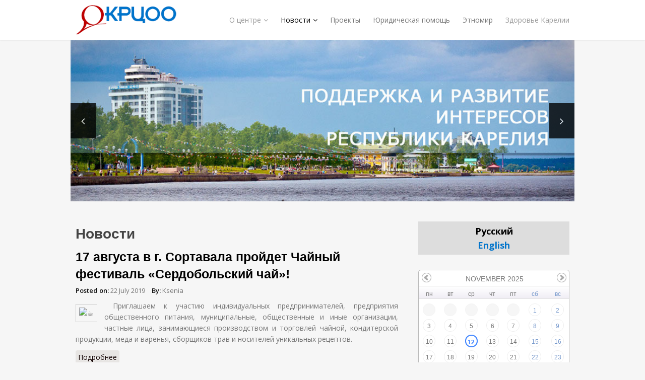

--- FILE ---
content_type: text/html; charset=utf-8
request_url: http://nko-karelia.info/ru/news?page=26
body_size: 48895
content:
<!DOCTYPE html>
<html lang="ru" dir="ltr"
  xmlns:content="http://purl.org/rss/1.0/modules/content/"
  xmlns:dc="http://purl.org/dc/terms/"
  xmlns:foaf="http://xmlns.com/foaf/0.1/"
  xmlns:og="http://ogp.me/ns#"
  xmlns:rdfs="http://www.w3.org/2000/01/rdf-schema#"
  xmlns:sioc="http://rdfs.org/sioc/ns#"
  xmlns:sioct="http://rdfs.org/sioc/types#"
  xmlns:skos="http://www.w3.org/2004/02/skos/core#"
  xmlns:xsd="http://www.w3.org/2001/XMLSchema#">
<head>
<meta charset="utf-8" />
<link rel="shortcut icon" href="http://nko-karelia.info/sites/default/files/favicon_0.ico" type="image/vnd.microsoft.icon" />
<meta name="Generator" content="Drupal 7 (http://drupal.org)" />
<meta name="viewport" content="width=device-width, initial-scale=1, maximum-scale=1" />
<title>Новости | КРЦОО</title>
<style type="text/css" media="all">
@import url("http://nko-karelia.info/modules/system/system.base.css?puj2bf");
@import url("http://nko-karelia.info/modules/system/system.menus.css?puj2bf");
@import url("http://nko-karelia.info/modules/system/system.messages.css?puj2bf");
@import url("http://nko-karelia.info/modules/system/system.theme.css?puj2bf");
</style>
<style type="text/css" media="all">
@import url("http://nko-karelia.info/sites/all/modules/date/date_api/date.css?puj2bf");
@import url("http://nko-karelia.info/modules/field/theme/field.css?puj2bf");
@import url("http://nko-karelia.info/modules/node/node.css?puj2bf");
@import url("http://nko-karelia.info/modules/search/search.css?puj2bf");
@import url("http://nko-karelia.info/modules/user/user.css?puj2bf");
@import url("http://nko-karelia.info/sites/all/modules/youtube/css/youtube.css?puj2bf");
@import url("http://nko-karelia.info/modules/views/css/views.css?puj2bf");
@import url("http://nko-karelia.info/modules/ckeditor/css/ckeditor.css?puj2bf");
</style>
<style type="text/css" media="all">
@import url("http://nko-karelia.info/modules/colorbox/styles/plain/colorbox_style.css?puj2bf");
@import url("http://nko-karelia.info/modules/ctools/css/ctools.css?puj2bf");
@import url("http://nko-karelia.info/modules/locale/locale.css?puj2bf");
@import url("http://nko-karelia.info/sites/all/modules/pretty_calendar/themes/round/calendar.css?puj2bf");
</style>
<style type="text/css" media="all">
@import url("http://nko-karelia.info/sites/all/themes/venture_theme/style.css?puj2bf");
@import url("http://nko-karelia.info/sites/all/themes/venture_theme/css/responsive.css?puj2bf");
</style>
<script type="text/javascript" src="http://nko-karelia.info/modules/jquery_update/replace/jquery/1.10/jquery.min.js?v=1.10.2"></script>
<script type="text/javascript" src="http://nko-karelia.info/misc/jquery-extend-3.4.0.js?v=1.10.2"></script>
<script type="text/javascript" src="http://nko-karelia.info/misc/jquery.once.js?v=1.2"></script>
<script type="text/javascript" src="http://nko-karelia.info/misc/drupal.js?puj2bf"></script>
<script type="text/javascript" src="http://nko-karelia.info/sites/default/files/languages/ru_avHJb9zf4v9Uc0Fb3yU0VntgEj4fj4EsOggTN5uSy7I.js?puj2bf"></script>
<script type="text/javascript" src="http://nko-karelia.info/sites/all/libraries/colorbox/jquery.colorbox-min.js?puj2bf"></script>
<script type="text/javascript" src="http://nko-karelia.info/modules/colorbox/js/colorbox.js?puj2bf"></script>
<script type="text/javascript" src="http://nko-karelia.info/modules/colorbox/styles/plain/colorbox_style.js?puj2bf"></script>
<script type="text/javascript" src="http://nko-karelia.info/modules/colorbox/js/colorbox_load.js?puj2bf"></script>
<script type="text/javascript" src="http://nko-karelia.info/modules/colorbox/js/colorbox_inline.js?puj2bf"></script>
<script type="text/javascript" src="http://nko-karelia.info/sites/all/modules/pretty_calendar/pretty_calendar.js?puj2bf"></script>
<script type="text/javascript" src="http://nko-karelia.info/sites/all/themes/venture_theme/js/retina.js?puj2bf"></script>
<script type="text/javascript" src="http://nko-karelia.info/sites/all/themes/venture_theme/js/plugins.js?puj2bf"></script>
<script type="text/javascript" src="http://nko-karelia.info/sites/all/themes/venture_theme/js/global.js?puj2bf"></script>
<script type="text/javascript">
<!--//--><![CDATA[//><!--
jQuery.extend(Drupal.settings, {"basePath":"\/","pathPrefix":"ru\/","ajaxPageState":{"theme":"venture_theme","theme_token":"QpBTNatuX4xNFK5Rr2HoUyH5hmLT5HWokNAaAC4GEiI","js":{"modules\/jquery_update\/replace\/jquery\/1.10\/jquery.min.js":1,"misc\/jquery-extend-3.4.0.js":1,"misc\/jquery.once.js":1,"misc\/drupal.js":1,"public:\/\/languages\/ru_avHJb9zf4v9Uc0Fb3yU0VntgEj4fj4EsOggTN5uSy7I.js":1,"sites\/all\/libraries\/colorbox\/jquery.colorbox-min.js":1,"modules\/colorbox\/js\/colorbox.js":1,"modules\/colorbox\/styles\/plain\/colorbox_style.js":1,"modules\/colorbox\/js\/colorbox_load.js":1,"modules\/colorbox\/js\/colorbox_inline.js":1,"sites\/all\/modules\/pretty_calendar\/pretty_calendar.js":1,"sites\/all\/themes\/venture_theme\/js\/retina.js":1,"sites\/all\/themes\/venture_theme\/js\/plugins.js":1,"sites\/all\/themes\/venture_theme\/js\/global.js":1},"css":{"modules\/system\/system.base.css":1,"modules\/system\/system.menus.css":1,"modules\/system\/system.messages.css":1,"modules\/system\/system.theme.css":1,"sites\/all\/modules\/date\/date_api\/date.css":1,"modules\/field\/theme\/field.css":1,"modules\/node\/node.css":1,"modules\/search\/search.css":1,"modules\/user\/user.css":1,"sites\/all\/modules\/youtube\/css\/youtube.css":1,"modules\/views\/css\/views.css":1,"modules\/ckeditor\/css\/ckeditor.css":1,"modules\/colorbox\/styles\/plain\/colorbox_style.css":1,"modules\/ctools\/css\/ctools.css":1,"modules\/locale\/locale.css":1,"sites\/all\/modules\/pretty_calendar\/themes\/round\/calendar.css":1,"sites\/all\/themes\/venture_theme\/style.css":1,"sites\/all\/themes\/venture_theme\/css\/responsive.css":1}},"colorbox":{"opacity":"0.85","current":"{current} of {total}","previous":"\u00ab Prev","next":"Next \u00bb","close":"Close","maxWidth":"98%","maxHeight":"98%","fixed":true,"mobiledetect":true,"mobiledevicewidth":"480px"},"jcarousel":{"ajaxPath":"\/ru\/jcarousel\/ajax\/views"}});
//--><!]]>
</script>
<!--[if lt IE 9]><script src="/sites/all/themes/venture_theme/js/html5.js"></script><![endif]-->
</head>
<body class="html front not-logged-in one-sidebar sidebar-first page-news i18n-ru">
    <div id="wrap">
  <div id="header-wrap" class="clr fixed-header">
    <header id="header" class="site-header clr container">
      <div id="logo" class="clr">

       <a href="/" alt="КРЦОО">   <img src="http://nko-karelia.info/sites/default/files/logo_3.png" alt="Главная" /></a>

      </div>
      <div id="sidr-close"><a href="#sidr-close" class="toggle-sidr-close"></a></div>
      <div id="site-navigation-wrap">
        <a href="#sidr-main" id="navigation-toggle"><span class="fa fa-bars"></span>Menu</a>
        <nav id="site-navigation" class="navigation main-navigation clr" role="navigation">
          <div id="main-menu" class="menu-main-container">
            <ul class="menu"><li class="first expanded"><a href="/ru/about">О центре</a><ul class="menu"><li class="first leaf"><a href="/ru/node/126">Структура КРЦОО</a></li>
<li class="leaf"><a href="/ru/node/129">Сотрудники</a></li>
<li class="leaf"><a href="/ru/docs">Документы</a></li>
<li class="leaf"><a href="/ru/node/127">Партнёры</a></li>
<li class="last leaf"><a href="/ru/node/128">Контакты</a></li>
</ul></li>
<li class="expanded"><a href="/ru/news" title="" class="active">Новости</a><ul class="menu"><li class="first leaf"><a href="/ru/news/2017" title="">2017 год</a></li>
<li class="leaf"><a href="/ru/news/2018" title="">2018 год</a></li>
<li class="leaf"><a href="/ru/news/2019" title="">2019 год</a></li>
<li class="leaf"><a href="/ru/news/2020" title="">2020 год</a></li>
<li class="last leaf"><a href="/ru/news/2021" title="">2021 год</a></li>
</ul></li>
<li class="expanded"><span title="" class="nolink">Проекты</span><ul class="menu"><li class="first leaf"><a href="/ru/interprojects" title="">Международные проекты</a></li>
<li class="leaf"><a href="/ru/federalprojects" title="">Федеральные проекты</a></li>
<li class="leaf"><a href="/ru/regionalprojects" title="">Региональные проекты</a></li>
<li class="last leaf"><a href="http://www.nko-karelia.info/ru/shkolnyi-muzei" title="">Школьный музей</a></li>
</ul></li>
<li class="expanded"><span title="" class="nolink">Юридическая помощь</span><ul class="menu"><li class="first leaf"><a href="/ru/node/140">Регистрация НКО</a></li>
<li class="leaf"><a href="/ru/node/141">Отчётность НКО</a></li>
<li class="leaf"><a href="/ru/node/142">Ликвидация НКО</a></li>
<li class="leaf"><a href="/ru/node/143">Налогообложение НКО</a></li>
<li class="last leaf"><a href="/ru/node/138">Полезная информация</a></li>
</ul></li>
<li class="expanded active-trail"><span title="" class="active-trail nolink">Этномир</span><ul class="menu"><li class="first leaf"><a href="/ru/node/144">Центры межнационального сотрудничества</a></li>
<li class="leaf active-trail"><a href="/ru/news" title="" class="active-trail active">Новости</a></li>
<li class="leaf"><a href="/ru/node/146">Вестник НПО Карелия</a></li>
<li class="leaf"><a href="/ru/node/145">Правовая поддержка</a></li>
<li class="last leaf"><a href="/ru/node/147">Публикации КРЦОО</a></li>
</ul></li>
<li class="last leaf"><a href="/ru/fond" title="">Здоровье Карелии</a></li>
</ul>          </div>
        </nav>
      </div>
    </header>
  </div>


      <div id="homepage-slider-wrap" class="clr flexslider-container">
    <div id="homepage-slider" class="flexslider">
      <ul class="slides clr">
        <li class="homepage-slider-slide">
          <a href="/ru">
            <div class="homepage-slide-inner container">
                          </div>
            <img src="/sites/all/themes/venture_theme/images/slide-image-1.jpg">
          </a>
        </li>
        <li class="homepage-slider-slide">
          <a href="/ru">
            <div class="homepage-slide-inner container">
                          </div>
            <img src="/sites/all/themes/venture_theme/images/slide-image-2.jpg">
          </a>
        </li>
        <li class="homepage-slider-slide">
          <a href="/ru">
            <div class="homepage-slide-inner container">
                          </div>
            <img src="/sites/all/themes/venture_theme/images/slide-image-3.jpg">
          </a>
        </li>
        <li class="homepage-slider-slide">
          <a href="/ru">
            <div class="homepage-slide-inner container">
                          </div>
            <img src="/sites/all/themes/venture_theme/images/slide-image-4.jpg">
          </a>
        </li>
        <li class="homepage-slider-slide">
          <a href="/ru">
            <div class="homepage-slide-inner container">
                          </div>
            <img src="/sites/all/themes/venture_theme/images/slide-image-5.jpg">
          </a>
        </li>
        <li class="homepage-slider-slide">
          <a href="/ru">
            <div class="homepage-slide-inner container">
                          </div>
            <img src="/sites/all/themes/venture_theme/images/slide-image-6.jpg">
          </a>
        </li>
      </ul>
    </div>
  </div>
  


  

  <div id="main" class="site-main container clr">
        <div id="primary" class="content-area clr">
      <section id="content" role="main" class="site-content left-content clr">
                                <div id="content-wrap">
                    <h1 class="page-title">Новости</h1>                                                  <div class="region region-content">
  <div id="block-system-main" class="block block-system">

      
  <div class="content">
    <div class="view view-news view-id-news view-display-id-page view-dom-id-2ea32b75f06a447b70ec2f63d57e4edb">
        
  
  
      <div class="view-content">
        <div class="views-row views-row-1 views-row-odd views-row-first">
      <article id="node-402" class="node node-news node-teaser clearfix" about="/ru/node/402" typeof="sioc:Item foaf:Document">
        <header>
                    <h2 class="title" ><a href="/ru/node/402">17 августа в г. Сортавала пройдет Чайный фестиваль «Сердобольский чай»! </a></h2>
            <span property="dc:title" content="17 августа в г. Сортавала пройдет Чайный фестиваль «Сердобольский чай»! " class="rdf-meta element-hidden"></span>  
              <ul class="meta clearfix">
          <li><strong>Posted on:</strong> <span property="dc:date dc:created" content="2019-07-22T17:22:34+03:00" datatype="xsd:dateTime">22 July 2019</span></li>
          <li><strong>By:</strong> <span rel="sioc:has_creator"><span class="username" xml:lang="" about="/ru/user/14" typeof="sioc:UserAccount" property="foaf:name" datatype="">Ksenia</span></span></li>   
        </ul>
      
          </header>
  
  <div class="content">
    <div class="field field-name-body field-type-text-with-summary field-label-hidden"><div class="field-items"><div class="field-item even" property="content:encoded"><p class="rtejustify"><img alt="☕" src="https://vk.com/emoji/e/e29895.png" /> Приглашаем к участию индивидуальных предпринимателей, предприятия общественного питания, муниципальные, общественные и иные организации, частные лица, занимающиеся производством и торговлей чайной, кондитерской продукции, меда и варенья, сборщиков трав и носителей уникальных рецептов. </p></div></div></div>  </div>

      <footer>
      <ul class="links inline"><li class="node-readmore first last"><a href="/ru/node/402" rel="tag" title="17 августа в г. Сортавала пройдет Чайный фестиваль «Сердобольский чай»! ">Подробнее<span class="element-invisible"> о 17 августа в г. Сортавала пройдет Чайный фестиваль «Сердобольский чай»! </span></a></li>
</ul>    </footer>
  
    </article> <!-- /.node -->
  </div>
  <div class="views-row views-row-2 views-row-even">
      <article id="node-403" class="node node-news node-teaser clearfix" about="/ru/node/403" typeof="sioc:Item foaf:Document">
        <header>
                    <h2 class="title" ><a href="/ru/node/403">Рабочая консультация с дизайнером в рамках проекта «Школьный музей - место встречи и площадка для сотрудничества городов -побратимов»</a></h2>
            <span property="dc:title" content="Рабочая консультация с дизайнером в рамках проекта «Школьный музей - место встречи и площадка для сотрудничества городов -побратимов»" class="rdf-meta element-hidden"></span>  
              <ul class="meta clearfix">
          <li><strong>Posted on:</strong> <span property="dc:date dc:created" content="2019-07-22T00:00:00+03:00" datatype="xsd:dateTime">22 July 2019</span></li>
          <li><strong>By:</strong> <span rel="sioc:has_creator"><span class="username" xml:lang="" about="/ru/user/14" typeof="sioc:UserAccount" property="foaf:name" datatype="">Ksenia</span></span></li>   
        </ul>
      
          </header>
  
  <div class="content">
    <div class="field field-name-field-image field-type-image field-label-hidden"><div class="field-items"><div class="field-item even"><a href="/ru/node/403"><img typeof="foaf:Image" src="http://nko-karelia.info/sites/default/files/styles/medium/public/b6ljkPcy0vs.jpg?itok=2tctKqYV" width="220" height="165" alt="" /></a></div></div></div><div class="field field-name-body field-type-text-with-summary field-label-hidden"><div class="field-items"><div class="field-item even" property="content:encoded"><p class="rtejustify">19 июля на базе Державинского лицея в помещении будущего музея побратимских связей Петрозаводска прошла консультация с дизайнером касательного цветового решения и оформления помещения, эффективного использования пространства, размещения объектов экспозиции.</p></div></div></div>  </div>

      <footer>
      <ul class="links inline"><li class="node-readmore first last"><a href="/ru/node/403" rel="tag" title="Рабочая консультация с дизайнером в рамках проекта «Школьный музей - место встречи и площадка для сотрудничества городов -побратимов»">Подробнее<span class="element-invisible"> о Рабочая консультация с дизайнером в рамках проекта «Школьный музей - место встречи и площадка для сотрудничества городов -побратимов»</span></a></li>
</ul>    </footer>
  
    </article> <!-- /.node -->
  </div>
  <div class="views-row views-row-3 views-row-odd">
      <article id="node-400" class="node node-news node-teaser clearfix" about="/ru/node/400" typeof="sioc:Item foaf:Document">
        <header>
                    <h2 class="title" ><a href="/ru/node/400">Новый выпуск &quot;Вестник НПО Карелии&quot;</a></h2>
            <span property="dc:title" content="Новый выпуск &quot;Вестник НПО Карелии&quot;" class="rdf-meta element-hidden"></span>  
              <ul class="meta clearfix">
          <li><strong>Posted on:</strong> <span property="dc:date dc:created" content="2019-07-19T12:20:50+03:00" datatype="xsd:dateTime">19 July 2019</span></li>
          <li><strong>By:</strong> <span rel="sioc:has_creator"><span class="username" xml:lang="" about="/ru/user/14" typeof="sioc:UserAccount" property="foaf:name" datatype="">Ksenia</span></span></li>   
        </ul>
      
          </header>
  
  <div class="content">
    <div class="field field-name-field-image field-type-image field-label-hidden"><div class="field-items"><div class="field-item even"><a href="/ru/node/400"><img typeof="foaf:Image" src="http://nko-karelia.info/sites/default/files/styles/medium/public/frdhgjc.png?itok=8dwSYEA0" width="210" height="220" alt="" /></a></div></div></div><div class="field field-name-body field-type-text-with-summary field-label-hidden"><div class="field-items"><div class="field-item even" property="content:encoded"><p>Издание выпущено в рамках проекта "Карелия - мир национальных культур", финансируемого Министерством национальной и региональной политики РК.</p>
</div></div></div>  </div>

      <footer>
      <ul class="links inline"><li class="node-readmore first last"><a href="/ru/node/400" rel="tag" title="Новый выпуск &quot;Вестник НПО Карелии&quot;">Подробнее<span class="element-invisible"> о Новый выпуск &quot;Вестник НПО Карелии&quot;</span></a></li>
</ul>    </footer>
  
    </article> <!-- /.node -->
  </div>
  <div class="views-row views-row-4 views-row-even">
      <article id="node-399" class="node node-news node-teaser clearfix" about="/ru/node/399" typeof="sioc:Item foaf:Document">
        <header>
                    <h2 class="title" ><a href="/ru/node/399">Обзор изменений законодательства за июнь 2019 г. </a></h2>
            <span property="dc:title" content="Обзор изменений законодательства за июнь 2019 г. " class="rdf-meta element-hidden"></span>  
              <ul class="meta clearfix">
          <li><strong>Posted on:</strong> <span property="dc:date dc:created" content="2019-07-12T12:43:02+03:00" datatype="xsd:dateTime">12 July 2019</span></li>
          <li><strong>By:</strong> <span rel="sioc:has_creator"><span class="username" xml:lang="" about="/ru/user/14" typeof="sioc:UserAccount" property="foaf:name" datatype="">Ksenia</span></span></li>   
        </ul>
      
          </header>
  
  <div class="content">
    <div class="field field-name-field-image field-type-image field-label-hidden"><div class="field-items"><div class="field-item even"><a href="/ru/node/399"><img typeof="foaf:Image" src="http://nko-karelia.info/sites/default/files/styles/medium/public/1114b9263679956de6af8a00e58b0e62.jpg?itok=n3pMETLF" width="220" height="220" alt="" /></a></div></div></div><div class="field field-name-body field-type-text-with-summary field-label-hidden"><div class="field-items"><div class="field-item even" property="content:encoded"><p>Предлагаем представителям некоммерческих организаций и всем заинтересованным лицам ознакомиться с изменениями законодательства за июнь 2019 года. Информация подготовлена ООО "Правовая команда" и доступна в прикрепленном файле.</p>
</div></div></div>  </div>

      <footer>
      <ul class="links inline"><li class="node-readmore first last"><a href="/ru/node/399" rel="tag" title="Обзор изменений законодательства за июнь 2019 г. ">Подробнее<span class="element-invisible"> о Обзор изменений законодательства за июнь 2019 г. </span></a></li>
</ul>    </footer>
  
    </article> <!-- /.node -->
  </div>
  <div class="views-row views-row-5 views-row-odd">
      <article id="node-401" class="node node-news node-teaser clearfix" about="/ru/node/401" typeof="sioc:Item foaf:Document">
        <header>
                    <h2 class="title" ><a href="/ru/node/401">Старт проекта «Школьный музей – место встречи и площадка для сотрудничества городов-побратимов»</a></h2>
            <span property="dc:title" content="Старт проекта «Школьный музей – место встречи и площадка для сотрудничества городов-побратимов»" class="rdf-meta element-hidden"></span>  
              <ul class="meta clearfix">
          <li><strong>Posted on:</strong> <span property="dc:date dc:created" content="2019-07-12T00:00:00+03:00" datatype="xsd:dateTime">12 July 2019</span></li>
          <li><strong>By:</strong> <span rel="sioc:has_creator"><span class="username" xml:lang="" about="/ru/user/14" typeof="sioc:UserAccount" property="foaf:name" datatype="">Ksenia</span></span></li>   
        </ul>
      
          </header>
  
  <div class="content">
    <div class="field field-name-field-image field-type-image field-label-hidden"><div class="field-items"><div class="field-item even"><a href="/ru/node/401"><img typeof="foaf:Image" src="http://nko-karelia.info/sites/default/files/styles/medium/public/0RHUzth6rys.jpg?itok=2hoFOyT9" width="220" height="165" alt="" /></a></div></div></div><div class="field field-name-body field-type-text-with-summary field-label-hidden"><div class="field-items"><div class="field-item even" property="content:encoded"><p class="rtejustify">12 июля прошла первая встреча партнеров нового проекта «Школьный музей – место встречи и площадка для сотрудничества городов-побратимов», в которой приняли участие Оськин Николай Георгиевич, генеральный директор Ассоциации «Карельский ресурсный Центр общественных организаций», руководитель проекта, Чумак Ксения Андреевна, координатор проекта, Лаврушина Наталья Вячеславовна, э</p></div></div></div>  </div>

      <footer>
      <ul class="links inline"><li class="node-readmore first last"><a href="/ru/node/401" rel="tag" title="Старт проекта «Школьный музей – место встречи и площадка для сотрудничества городов-побратимов»">Подробнее<span class="element-invisible"> о Старт проекта «Школьный музей – место встречи и площадка для сотрудничества городов-побратимов»</span></a></li>
</ul>    </footer>
  
    </article> <!-- /.node -->
  </div>
  <div class="views-row views-row-6 views-row-even">
      <article id="node-398" class="node node-news node-teaser clearfix" about="/ru/node/398" typeof="sioc:Item foaf:Document">
        <header>
                    <h2 class="title" ><a href="/ru/node/398">Круглый стол «Объединение народов России во время Великой Отечественной войны»</a></h2>
            <span property="dc:title" content="Круглый стол «Объединение народов России во время Великой Отечественной войны»" class="rdf-meta element-hidden"></span>  
              <ul class="meta clearfix">
          <li><strong>Posted on:</strong> <span property="dc:date dc:created" content="2019-05-30T14:30:47+03:00" datatype="xsd:dateTime">30 May 2019</span></li>
          <li><strong>By:</strong> <span rel="sioc:has_creator"><span class="username" xml:lang="" about="/ru/user/14" typeof="sioc:UserAccount" property="foaf:name" datatype="">Ksenia</span></span></li>   
        </ul>
      
          </header>
  
  <div class="content">
    <div class="field field-name-field-image field-type-image field-label-hidden"><div class="field-items"><div class="field-item even"><a href="/ru/node/398"><img typeof="foaf:Image" src="http://nko-karelia.info/sites/default/files/styles/medium/public/IMG_2946.JPG?itok=keuyT3YN" width="220" height="165" alt="" /></a></div></div></div><div class="field field-name-body field-type-text-with-summary field-label-hidden"><div class="field-items"><div class="field-item even" property="content:encoded"><p class="rtejustify">29 мая 2019 года в Кондопоге прошел круглый стол по теме «Объединение народов России во время Великой Отечественной войны» на базе Центра межнационального сотрудничества в рамках проекта «Карелия – мир национальных культур», финансируемого Министерством национальной и региональной политики Республики Карелия.</p></div></div></div>  </div>

      <footer>
      <ul class="links inline"><li class="node-readmore first last"><a href="/ru/node/398" rel="tag" title="Круглый стол «Объединение народов России во время Великой Отечественной войны»">Подробнее<span class="element-invisible"> о Круглый стол «Объединение народов России во время Великой Отечественной войны»</span></a></li>
</ul>    </footer>
  
    </article> <!-- /.node -->
  </div>
  <div class="views-row views-row-7 views-row-odd">
      <article id="node-397" class="node node-news node-teaser clearfix" about="/ru/node/397" typeof="sioc:Item foaf:Document">
        <header>
                    <h2 class="title" ><a href="/ru/node/397">Научно-практический семинар в рамках проекта: «Война – помнить и не повторять»</a></h2>
            <span property="dc:title" content="Научно-практический семинар в рамках проекта: «Война – помнить и не повторять»" class="rdf-meta element-hidden"></span>  
              <ul class="meta clearfix">
          <li><strong>Posted on:</strong> <span property="dc:date dc:created" content="2019-04-30T15:04:45+03:00" datatype="xsd:dateTime">30 April 2019</span></li>
          <li><strong>By:</strong> <span rel="sioc:has_creator"><span class="username" xml:lang="" about="/ru/user/14" typeof="sioc:UserAccount" property="foaf:name" datatype="">Ksenia</span></span></li>   
        </ul>
      
          </header>
  
  <div class="content">
    <div class="field field-name-field-image field-type-image field-label-hidden"><div class="field-items"><div class="field-item even"><a href="/ru/node/397"><img typeof="foaf:Image" src="http://nko-karelia.info/sites/default/files/styles/medium/public/IMG_8898%20%E2%80%94%20%D0%BA%D0%BE%D0%BF%D0%B8%D1%8F.JPG?itok=E6UOYWHk" width="220" height="146" alt="" /></a></div></div></div><div class="field field-name-body field-type-text-with-summary field-label-hidden"><div class="field-items"><div class="field-item even" property="content:encoded"><p>В ноябре 2018 Фонд «Петрозаводск» получил грант Президента Российской Федерации на реализацию проекта «Война – помнить и не повторять». Проект нацелен на создание в Питкярантском городском краеведческом музее имени В.Ф.</p></div></div></div>  </div>

      <footer>
      <ul class="links inline"><li class="node-readmore first last"><a href="/ru/node/397" rel="tag" title="Научно-практический семинар в рамках проекта: «Война – помнить и не повторять»">Подробнее<span class="element-invisible"> о Научно-практический семинар в рамках проекта: «Война – помнить и не повторять»</span></a></li>
</ul>    </footer>
  
    </article> <!-- /.node -->
  </div>
  <div class="views-row views-row-8 views-row-even">
      <article id="node-396" class="node node-news node-teaser clearfix" about="/ru/node/396" typeof="sioc:Item foaf:Document">
        <header>
                    <h2 class="title" ><a href="/ru/node/396">Обзор изменений законодательства за январь-март 2019 г. </a></h2>
            <span property="dc:title" content="Обзор изменений законодательства за январь-март 2019 г. " class="rdf-meta element-hidden"></span>  
              <ul class="meta clearfix">
          <li><strong>Posted on:</strong> <span property="dc:date dc:created" content="2019-04-15T23:31:44+03:00" datatype="xsd:dateTime">15 April 2019</span></li>
          <li><strong>By:</strong> <span rel="sioc:has_creator"><span class="username" xml:lang="" about="/ru/user/14" typeof="sioc:UserAccount" property="foaf:name" datatype="">Ksenia</span></span></li>   
        </ul>
      
          </header>
  
  <div class="content">
    <div class="field field-name-body field-type-text-with-summary field-label-hidden"><div class="field-items"><div class="field-item even" property="content:encoded"><p class="rtejustify">Обзор изменений законодательства за январь-март 2019 г. </p>
<p>Предлагаем представителям некоммерческих организаций и всем заинтересованным лицам ознакомиться с изменениями законодательства за январь-март 2019 года. </p>
<p>Информация подготовлена ООО "Правовая команда" и доступна в прикрепленных файлах.</p>
</div></div></div>  </div>

      <footer>
      <ul class="links inline"><li class="node-readmore first last"><a href="/ru/node/396" rel="tag" title="Обзор изменений законодательства за январь-март 2019 г. ">Подробнее<span class="element-invisible"> о Обзор изменений законодательства за январь-март 2019 г. </span></a></li>
</ul>    </footer>
  
    </article> <!-- /.node -->
  </div>
  <div class="views-row views-row-9 views-row-odd">
      <article id="node-395" class="node node-news node-teaser clearfix" about="/ru/node/395" typeof="sioc:Item foaf:Document">
        <header>
                    <h2 class="title" ><a href="/ru/node/395">Мастер-класс  «Практика заполнения отчётности НКО в Минюст»</a></h2>
            <span property="dc:title" content="Мастер-класс  «Практика заполнения отчётности НКО в Минюст»" class="rdf-meta element-hidden"></span>  
              <ul class="meta clearfix">
          <li><strong>Posted on:</strong> <span property="dc:date dc:created" content="2019-04-03T17:46:21+03:00" datatype="xsd:dateTime">3 April 2019</span></li>
          <li><strong>By:</strong> <span rel="sioc:has_creator"><span class="username" xml:lang="" about="/ru/user/14" typeof="sioc:UserAccount" property="foaf:name" datatype="">Ksenia</span></span></li>   
        </ul>
      
          </header>
  
  <div class="content">
    <div class="field field-name-body field-type-text-with-summary field-label-hidden"><div class="field-items"><div class="field-item even" property="content:encoded"><p class="rtejustify">Уважаемые представители некоммерческих организаций!</p>
<p class="rtejustify">Близится срок сдачи отчётности некоммерческих организаций в Министерство юстиции! До 15 апреля осталось всего 12 дней!</p></div></div></div>  </div>

      <footer>
      <ul class="links inline"><li class="node-readmore first last"><a href="/ru/node/395" rel="tag" title="Мастер-класс  «Практика заполнения отчётности НКО в Минюст»">Подробнее<span class="element-invisible"> о Мастер-класс  «Практика заполнения отчётности НКО в Минюст»</span></a></li>
</ul>    </footer>
  
    </article> <!-- /.node -->
  </div>
  <div class="views-row views-row-10 views-row-even views-row-last">
      <article id="node-394" class="node node-news node-teaser clearfix" about="/ru/node/394" typeof="sioc:Item foaf:Document">
        <header>
                    <h2 class="title" ><a href="/ru/node/394">Спортивно-оздоровительное мероприятие «Лыжня героев»</a></h2>
            <span property="dc:title" content="Спортивно-оздоровительное мероприятие «Лыжня героев»" class="rdf-meta element-hidden"></span>  
              <ul class="meta clearfix">
          <li><strong>Posted on:</strong> <span property="dc:date dc:created" content="2019-03-18T11:37:52+03:00" datatype="xsd:dateTime">18 March 2019</span></li>
          <li><strong>By:</strong> <span rel="sioc:has_creator"><span class="username" xml:lang="" about="/ru/user/14" typeof="sioc:UserAccount" property="foaf:name" datatype="">Ksenia</span></span></li>   
        </ul>
      
          </header>
  
  <div class="content">
    <div class="field field-name-field-image field-type-image field-label-hidden"><div class="field-items"><div class="field-item even"><a href="/ru/node/394"><img typeof="foaf:Image" src="http://nko-karelia.info/sites/default/files/styles/medium/public/%D1%83%D1%87%D0%B0%D1%81%D1%82%D0%BD%D0%B8%D0%BA%D0%B8%20%D0%9B%D1%8B%D0%B6%D0%BD%D0%B8%20%D0%B3%D0%B5%D1%80%D0%BE%D0%B5%D0%B2%20%E2%80%94%20%D0%BA%D0%BE%D0%BF%D0%B8%D1%8F.jpg?itok=etDJM6Ej" width="220" height="146" alt="" /></a></div></div></div><div class="field field-name-body field-type-text-with-summary field-label-hidden"><div class="field-items"><div class="field-item even" property="content:encoded"><p class="rtejustify">16 марта в рамках проекта «Война – помнить и не повторять», реализумоего Фондом «Петрозаводск» при поддержке Гранта Президента РФ на развитие гражданского общества, в городе Питкяранте прошла «Лыжня героев».</p></div></div></div>  </div>

      <footer>
      <ul class="links inline"><li class="node-readmore first last"><a href="/ru/node/394" rel="tag" title="Спортивно-оздоровительное мероприятие «Лыжня героев»">Подробнее<span class="element-invisible"> о Спортивно-оздоровительное мероприятие «Лыжня героев»</span></a></li>
</ul>    </footer>
  
    </article> <!-- /.node -->
  </div>
    </div>
  
      <h2 class="element-invisible">Страницы</h2><div class="item-list"><ul class="pager"><li class="pager-first first"><a title="На первую страницу" href="/ru/news">« первая</a></li>
<li class="pager-previous"><a title="На предыдущую страницу" href="/ru/news?page=25">‹ предыдущая</a></li>
<li class="pager-ellipsis">…</li>
<li class="pager-item"><a title="На страницу номер 23" href="/ru/news?page=22">23</a></li>
<li class="pager-item"><a title="На страницу номер 24" href="/ru/news?page=23">24</a></li>
<li class="pager-item"><a title="На страницу номер 25" href="/ru/news?page=24">25</a></li>
<li class="pager-item"><a title="На страницу номер 26" href="/ru/news?page=25">26</a></li>
<li class="pager-current">27</li>
<li class="pager-item"><a title="На страницу номер 28" href="/ru/news?page=27">28</a></li>
<li class="pager-item"><a title="На страницу номер 29" href="/ru/news?page=28">29</a></li>
<li class="pager-item"><a title="На страницу номер 30" href="/ru/news?page=29">30</a></li>
<li class="pager-item"><a title="На страницу номер 31" href="/ru/news?page=30">31</a></li>
<li class="pager-ellipsis">…</li>
<li class="pager-next"><a title="На следующую страницу" href="/ru/news?page=27">следующая ›</a></li>
<li class="pager-last last"><a title="На последнюю страницу" href="/ru/news?page=34">последняя »</a></li>
</ul></div>  
  
  
  
  
</div>  </div>
  
</div> <!-- /.block -->
</div>
 <!-- /.region -->
        </div>
      </section>

              <aside id="secondary" class="sidebar-container" role="complementary">
         <div class="region region-sidebar-first">
  <div id="block-locale-language" class="block block-locale">

      
  <div class="content">
    <ul class="language-switcher-locale-url"><li class="ru first active"><a href="/ru" class="language-link active" xml:lang="ru">Русский</a></li>
<li class="en last"><a href="/en" class="language-link" xml:lang="en">English</a></li>
</ul>  </div>
  
</div> <!-- /.block -->
<div id="block-pretty-calendar-calendar" class="block block-pretty-calendar">

      
  <div class="content">
    <div id="calendar-body">
<div class="block-calendar">
  <div class="calendar-container">
    <div class="calendar-daynames">
      <div class="pretty-calendar-day"><div class="calendar-value">пн</div></div>
      <div class="pretty-calendar-day"><div class="calendar-value">вт</div></div>
      <div class="pretty-calendar-day"><div class="calendar-value">ср</div></div>
      <div class="pretty-calendar-day"><div class="calendar-value">чт</div></div>
      <div class="pretty-calendar-day"><div class="calendar-value">пт</div></div>
      <div class="pretty-calendar-weekend"><div class="calendar-value">сб</div></div>
      <div class="pretty-calendar-weekend pretty-calendar-last"><div class="calendar-value">вс</div></div>
    </div>
    
<div class="pretty-calendar-week">

  <div class="pretty-calendar-day blank">
    <div class="calendar-value"></div>
  </div>

  <div class="pretty-calendar-day blank">
    <div class="calendar-value"></div>
  </div>

  <div class="pretty-calendar-day blank">
    <div class="calendar-value"></div>
  </div>

  <div class="pretty-calendar-day blank">
    <div class="calendar-value"></div>
  </div>

  <div class="pretty-calendar-day blank">
    <div class="calendar-value"></div>
  </div>

  <div class="pretty-calendar-weekend">
    <div class="calendar-value">1</div>
  </div>

  <div class="pretty-calendar-weekend pretty-calendar-last">
    <div class="calendar-value">2</div>
  </div>
</div>

<div class="pretty-calendar-week">

  <div class="pretty-calendar-day">
    <div class="calendar-value">3</div>
  </div>

  <div class="pretty-calendar-day">
    <div class="calendar-value">4</div>
  </div>

  <div class="pretty-calendar-day">
    <div class="calendar-value">5</div>
  </div>

  <div class="pretty-calendar-day">
    <div class="calendar-value">6</div>
  </div>

  <div class="pretty-calendar-day">
    <div class="calendar-value">7</div>
  </div>

  <div class="pretty-calendar-weekend">
    <div class="calendar-value">8</div>
  </div>

  <div class="pretty-calendar-weekend pretty-calendar-last">
    <div class="calendar-value">9</div>
  </div>
</div>

<div class="pretty-calendar-week">

  <div class="pretty-calendar-day">
    <div class="calendar-value">10</div>
  </div>

  <div class="pretty-calendar-day">
    <div class="calendar-value">11</div>
  </div>

  <div class="pretty-calendar-day pretty-calendar-today">
    <div class="calendar-value">12</div>
  </div>

  <div class="pretty-calendar-day">
    <div class="calendar-value">13</div>
  </div>

  <div class="pretty-calendar-day">
    <div class="calendar-value">14</div>
  </div>

  <div class="pretty-calendar-weekend">
    <div class="calendar-value">15</div>
  </div>

  <div class="pretty-calendar-weekend pretty-calendar-last">
    <div class="calendar-value">16</div>
  </div>
</div>

<div class="pretty-calendar-week">

  <div class="pretty-calendar-day">
    <div class="calendar-value">17</div>
  </div>

  <div class="pretty-calendar-day">
    <div class="calendar-value">18</div>
  </div>

  <div class="pretty-calendar-day">
    <div class="calendar-value">19</div>
  </div>

  <div class="pretty-calendar-day">
    <div class="calendar-value">20</div>
  </div>

  <div class="pretty-calendar-day">
    <div class="calendar-value">21</div>
  </div>

  <div class="pretty-calendar-weekend">
    <div class="calendar-value">22</div>
  </div>

  <div class="pretty-calendar-weekend pretty-calendar-last">
    <div class="calendar-value">23</div>
  </div>
</div>

<div class="pretty-calendar-week">

  <div class="pretty-calendar-day">
    <div class="calendar-value">24</div>
  </div>

  <div class="pretty-calendar-day">
    <div class="calendar-value">25</div>
  </div>

  <div class="pretty-calendar-day">
    <div class="calendar-value">26</div>
  </div>

  <div class="pretty-calendar-day">
    <div class="calendar-value">27</div>
  </div>

  <div class="pretty-calendar-day">
    <div class="calendar-value">28</div>
  </div>

  <div class="pretty-calendar-weekend">
    <div class="calendar-value">29</div>
  </div>

  <div class="pretty-calendar-weekend pretty-calendar-last">
    <div class="calendar-value">30</div>
  </div>
</div>
    <div class="pretty-calendar-month">
      <a href="javascript:calendar_go('prev');" rel="1759266000">
        <div class="calendar-prev">&nbsp;</div>
      </a>
      <div class="month-title">November 2025</div>
      <a href="javascript:calendar_go('next');" rel="1764536400">
        <div class="calendar-next">&nbsp;</div>
      </a>
    </div>
  </div>
</div>
</div>  </div>
  
</div> <!-- /.block -->
<div id="block-block-2" class="block block-block">

      
  <div class="content">
    <p class="rteright"><a href="http://old.nko-karelia.info/"><img alt="" src="/sites/default/files/oldie.png" style="height:147px; width:300px" /></a><br /><a href="http://joiningcreativity.com/" target="_blank"><img alt="" src="/sites/default/files/inline/images/softpower.png" /></a></p>
<p class="rteright"><a href="http://www.nko-karelia.info/белая-дорога.html"><img alt="" src="/sites/default/files/whiteroad.png" style="height:158px; width:300px" /></a></p>
<p class="rteright"><a href="/photos"><img alt="" src="/sites/default/files/galery.png" style="height:157px; width:300px" /></a></p>
<p class="rteright"><a href="/fond"><img alt="" src="/sites/default/files/khealth.png" style="height:159px; width:300px" /></a></p>
  </div>
  
</div> <!-- /.block -->
</div>
 <!-- /.region -->
        </aside> 
          </div>
  </div>

    <div id="footer-wrap" class="site-footer clr">
    <div id="footer" class="clr container">
              <div id="footer-block-wrap" class="clr">
          <div class="span_1_of_3 col col-1 footer-block ">
            <div class="region region-footer-first">
  <div id="block-block-1" class="block block-block">

      
  <div class="content">
    <p>Ассоциация «Карельский ресурсный Центр общественных организаций»</p>
<p>185035, Республика Карелия, г.Петрозаводск, наб. Варкауса, д. 29, пом 23</p>
<p>Тел./факс: (8142) 76 39 35</p>
<p>E-mail: <a href="mailto:mail@krcngo.com">mail@krcngo.com</a></p>
  </div>
  
</div> <!-- /.block -->
</div>
 <!-- /.region -->
          </div>          <div class="span_1_of_3 col col-2 footer-block ">
            <div class="region region-footer-second">
  <div id="block-block-6" class="block block-block">

      
  <div class="content">
    <p>   </p>
  </div>
  
</div> <!-- /.block -->
</div>
 <!-- /.region -->
          </div>          <div class="span_1_of_3 col col-3 footer-block ">
            <div class="region region-footer-third">
  <div id="block-block-3" class="block block-block">

      
  <div class="content">
    <p>Association "Karelian Resource Center of NGOs"</p>
<p>185035 , Republic of Karelia,</p>
<p>Petrozavodsk, Varkausa nab., 29, office 23</p>
<p>Tel./Fax: ( 8142 ) 76 39 35<br />
E-mail: <a href="mailto:mail@krcngo.com">mail@krcngo.com</a></p>
  </div>
  
</div> <!-- /.block -->
</div>
 <!-- /.region -->
          </div>        </div>
            
          </div>
  </div>
  
  <footer id="copyright-wrap" class="clear">
     <div id="copyright">Copyright &copy; 2025, разработано в  <a href="http://wideprime.ru" title="Wideprime" target="_blank">Wideprime</a></div>
  </footer>
  <!-- Yandex.Metrika counter -->
<script type="text/javascript">
    (function (d, w, c) {
        (w[c] = w[c] || []).push(function() {
            try {
                w.yaCounter45145077 = new Ya.Metrika({
                    id:45145077,
                    clickmap:true,
                    trackLinks:true,
                    accurateTrackBounce:true
                });
            } catch(e) { }
        });

        var n = d.getElementsByTagName("script")[0],
            s = d.createElement("script"),
            f = function () { n.parentNode.insertBefore(s, n); };
        s.type = "text/javascript";
        s.async = true;
        s.src = "https://mc.yandex.ru/metrika/watch.js";

        if (w.opera == "[object Opera]") {
            d.addEventListener("DOMContentLoaded", f, false);
        } else { f(); }
    })(document, window, "yandex_metrika_callbacks");
</script>
<noscript><div><img src="https://mc.yandex.ru/watch/45145077" style="position:absolute; left:-9999px;" alt="" /></div></noscript>
<!-- /Yandex.Metrika counter -->
</div>  </body>
</html>